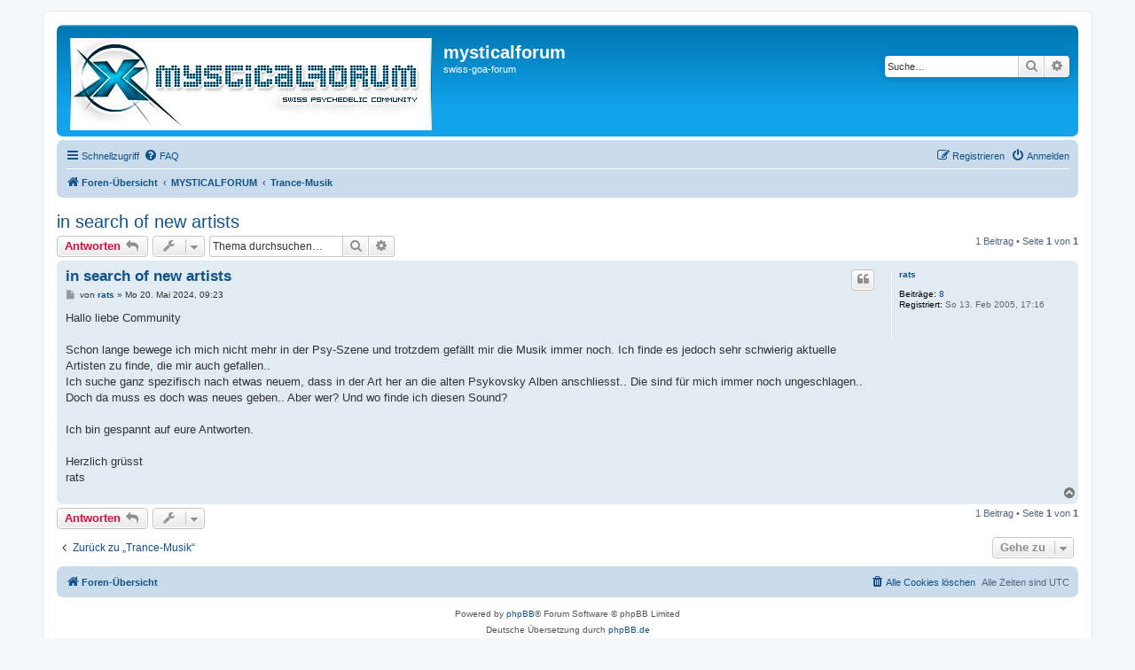

--- FILE ---
content_type: text/html; charset=UTF-8
request_url: https://mysticalforum.ch/viewtopic.php?f=13&p=229660&sid=23a88401717a4605566fd314f1122294
body_size: 4615
content:
<!DOCTYPE html>
<html dir="ltr" lang="de">
<head>
<meta charset="utf-8" />
<meta http-equiv="X-UA-Compatible" content="IE=edge">
<meta name="viewport" content="width=device-width, initial-scale=1" />

<title>in search of new artists - mysticalforum</title>


	<link rel="canonical" href="https://mysticalforum.ch/viewtopic.php?t=27045">

<!--
	phpBB style name: prosilver
	Based on style:   prosilver (this is the default phpBB3 style)
	Original author:  Tom Beddard ( http://www.subBlue.com/ )
	Modified by:
-->

<link href="./assets/css/font-awesome.min.css?assets_version=14" rel="stylesheet">
<link href="./styles/prosilver/theme/stylesheet.css?assets_version=14" rel="stylesheet">
<link href="./styles/prosilver/theme/de/stylesheet.css?assets_version=14" rel="stylesheet">




<!--[if lte IE 9]>
	<link href="./styles/prosilver/theme/tweaks.css?assets_version=14" rel="stylesheet">
<![endif]-->





</head>
<body id="phpbb" class="nojs notouch section-viewtopic ltr ">


<div id="wrap" class="wrap">
	<a id="top" class="top-anchor" accesskey="t"></a>
	<div id="page-header">
		<div class="headerbar" role="banner">
					<div class="inner">

			<div id="site-description" class="site-description">
		<a id="logo" class="logo" href="./index.php?sid=544fa36e80788132559153573f39f835" title="Foren-Übersicht">
					<span class="site_logo"></span>
				</a>
				<h1>mysticalforum</h1>
				<p>swiss-goa-forum</p>
				<p class="skiplink"><a href="#start_here">Zum Inhalt</a></p>
			</div>

									<div id="search-box" class="search-box search-header" role="search">
				<form action="./search.php?sid=544fa36e80788132559153573f39f835" method="get" id="search">
				<fieldset>
					<input name="keywords" id="keywords" type="search" maxlength="128" title="Suche nach Wörtern" class="inputbox search tiny" size="20" value="" placeholder="Suche…" />
					<button class="button button-search" type="submit" title="Suche">
						<i class="icon fa-search fa-fw" aria-hidden="true"></i><span class="sr-only">Suche</span>
					</button>
					<a href="./search.php?sid=544fa36e80788132559153573f39f835" class="button button-search-end" title="Erweiterte Suche">
						<i class="icon fa-cog fa-fw" aria-hidden="true"></i><span class="sr-only">Erweiterte Suche</span>
					</a>
					<input type="hidden" name="sid" value="544fa36e80788132559153573f39f835" />

				</fieldset>
				</form>
			</div>
						
			</div>
					</div>
				<div class="navbar" role="navigation">
	<div class="inner">

	<ul id="nav-main" class="nav-main linklist" role="menubar">

		<li id="quick-links" class="quick-links dropdown-container responsive-menu" data-skip-responsive="true">
			<a href="#" class="dropdown-trigger">
				<i class="icon fa-bars fa-fw" aria-hidden="true"></i><span>Schnellzugriff</span>
			</a>
			<div class="dropdown">
				<div class="pointer"><div class="pointer-inner"></div></div>
				<ul class="dropdown-contents" role="menu">
					
											<li class="separator"></li>
																									<li>
								<a href="./search.php?search_id=unanswered&amp;sid=544fa36e80788132559153573f39f835" role="menuitem">
									<i class="icon fa-file-o fa-fw icon-gray" aria-hidden="true"></i><span>Unbeantwortete Themen</span>
								</a>
							</li>
							<li>
								<a href="./search.php?search_id=active_topics&amp;sid=544fa36e80788132559153573f39f835" role="menuitem">
									<i class="icon fa-file-o fa-fw icon-blue" aria-hidden="true"></i><span>Aktive Themen</span>
								</a>
							</li>
							<li class="separator"></li>
							<li>
								<a href="./search.php?sid=544fa36e80788132559153573f39f835" role="menuitem">
									<i class="icon fa-search fa-fw" aria-hidden="true"></i><span>Suche</span>
								</a>
							</li>
					
										<li class="separator"></li>

									</ul>
			</div>
		</li>

				<li data-skip-responsive="true">
			<a href="/app.php/help/faq?sid=544fa36e80788132559153573f39f835" rel="help" title="Häufig gestellte Fragen" role="menuitem">
				<i class="icon fa-question-circle fa-fw" aria-hidden="true"></i><span>FAQ</span>
			</a>
		</li>
						
			<li class="rightside"  data-skip-responsive="true">
			<a href="./ucp.php?mode=login&amp;redirect=viewtopic.php%3Ff%3D13%26p%3D229660&amp;sid=544fa36e80788132559153573f39f835" title="Anmelden" accesskey="x" role="menuitem">
				<i class="icon fa-power-off fa-fw" aria-hidden="true"></i><span>Anmelden</span>
			</a>
		</li>
					<li class="rightside" data-skip-responsive="true">
				<a href="./ucp.php?mode=register&amp;sid=544fa36e80788132559153573f39f835" role="menuitem">
					<i class="icon fa-pencil-square-o  fa-fw" aria-hidden="true"></i><span>Registrieren</span>
				</a>
			</li>
						</ul>

	<ul id="nav-breadcrumbs" class="nav-breadcrumbs linklist navlinks" role="menubar">
				
		
		<li class="breadcrumbs" itemscope itemtype="https://schema.org/BreadcrumbList">

			
							<span class="crumb" itemtype="https://schema.org/ListItem" itemprop="itemListElement" itemscope><a itemprop="item" href="./index.php?sid=544fa36e80788132559153573f39f835" accesskey="h" data-navbar-reference="index"><i class="icon fa-home fa-fw"></i><span itemprop="name">Foren-Übersicht</span></a><meta itemprop="position" content="1" /></span>

											
								<span class="crumb" itemtype="https://schema.org/ListItem" itemprop="itemListElement" itemscope data-forum-id="37"><a itemprop="item" href="./viewforum.php?f=37&amp;sid=544fa36e80788132559153573f39f835"><span itemprop="name">MYSTICALFORUM</span></a><meta itemprop="position" content="2" /></span>
															
								<span class="crumb" itemtype="https://schema.org/ListItem" itemprop="itemListElement" itemscope data-forum-id="13"><a itemprop="item" href="./viewforum.php?f=13&amp;sid=544fa36e80788132559153573f39f835"><span itemprop="name">Trance-Musik</span></a><meta itemprop="position" content="3" /></span>
							
					</li>

		
					<li class="rightside responsive-search">
				<a href="./search.php?sid=544fa36e80788132559153573f39f835" title="Zeigt die erweiterten Suchoptionen an" role="menuitem">
					<i class="icon fa-search fa-fw" aria-hidden="true"></i><span class="sr-only">Suche</span>
				</a>
			</li>
			</ul>

	</div>
</div>
	</div>

	
	<a id="start_here" class="anchor"></a>
	<div id="page-body" class="page-body" role="main">
		
		
<h2 class="topic-title"><a href="./viewtopic.php?f=13&amp;t=27045&amp;sid=544fa36e80788132559153573f39f835">in search of new artists</a></h2>
<!-- NOTE: remove the style="display: none" when you want to have the forum description on the topic body -->
<div style="display: none !important;">Generelles über Trance-Musik<br /></div>


<div class="action-bar bar-top">
	
			<a href="./posting.php?mode=reply&amp;f=13&amp;t=27045&amp;sid=544fa36e80788132559153573f39f835" class="button" title="Antwort erstellen">
							<span>Antworten</span> <i class="icon fa-reply fa-fw" aria-hidden="true"></i>
					</a>
	
			<div class="dropdown-container dropdown-button-control topic-tools">
		<span title="Themen-Optionen" class="button button-secondary dropdown-trigger dropdown-select">
			<i class="icon fa-wrench fa-fw" aria-hidden="true"></i>
			<span class="caret"><i class="icon fa-sort-down fa-fw" aria-hidden="true"></i></span>
		</span>
		<div class="dropdown">
			<div class="pointer"><div class="pointer-inner"></div></div>
			<ul class="dropdown-contents">
																												<li>
					<a href="./viewtopic.php?f=13&amp;t=27045&amp;sid=544fa36e80788132559153573f39f835&amp;view=print" title="Druckansicht" accesskey="p">
						<i class="icon fa-print fa-fw" aria-hidden="true"></i><span>Druckansicht</span>
					</a>
				</li>
											</ul>
		</div>
	</div>
	
			<div class="search-box" role="search">
			<form method="get" id="topic-search" action="./search.php?sid=544fa36e80788132559153573f39f835">
			<fieldset>
				<input class="inputbox search tiny"  type="search" name="keywords" id="search_keywords" size="20" placeholder="Thema durchsuchen…" />
				<button class="button button-search" type="submit" title="Suche">
					<i class="icon fa-search fa-fw" aria-hidden="true"></i><span class="sr-only">Suche</span>
				</button>
				<a href="./search.php?sid=544fa36e80788132559153573f39f835" class="button button-search-end" title="Erweiterte Suche">
					<i class="icon fa-cog fa-fw" aria-hidden="true"></i><span class="sr-only">Erweiterte Suche</span>
				</a>
				<input type="hidden" name="t" value="27045" />
<input type="hidden" name="sf" value="msgonly" />
<input type="hidden" name="sid" value="544fa36e80788132559153573f39f835" />

			</fieldset>
			</form>
		</div>
	
			<div class="pagination">
			1 Beitrag
							&bull; Seite <strong>1</strong> von <strong>1</strong>
					</div>
		</div>




			<div id="p229660" class="post has-profile bg2">
		<div class="inner">

		<dl class="postprofile" id="profile229660">
			<dt class="no-profile-rank no-avatar">
				<div class="avatar-container">
																			</div>
								<a href="./memberlist.php?mode=viewprofile&amp;u=286&amp;sid=544fa36e80788132559153573f39f835" class="username">rats</a>							</dt>

									
		<dd class="profile-posts"><strong>Beiträge:</strong> <a href="./search.php?author_id=286&amp;sr=posts&amp;sid=544fa36e80788132559153573f39f835">8</a></dd>		<dd class="profile-joined"><strong>Registriert:</strong> So 13. Feb 2005, 17:16</dd>		
		
						
						
		</dl>

		<div class="postbody">
						<div id="post_content229660">

					<h3 class="first">
						<a href="./viewtopic.php?p=229660&amp;sid=544fa36e80788132559153573f39f835#p229660">in search of new artists</a>
		</h3>

													<ul class="post-buttons">
																																									<li>
							<a href="./posting.php?mode=quote&amp;f=13&amp;p=229660&amp;sid=544fa36e80788132559153573f39f835" title="Mit Zitat antworten" class="button button-icon-only">
								<i class="icon fa-quote-left fa-fw" aria-hidden="true"></i><span class="sr-only">Zitieren</span>
							</a>
						</li>
														</ul>
							
						<p class="author">
									<a class="unread" href="./viewtopic.php?p=229660&amp;sid=544fa36e80788132559153573f39f835#p229660" title="Beitrag">
						<i class="icon fa-file fa-fw icon-lightgray icon-md" aria-hidden="true"></i><span class="sr-only">Beitrag</span>
					</a>
								<span class="responsive-hide">von <strong><a href="./memberlist.php?mode=viewprofile&amp;u=286&amp;sid=544fa36e80788132559153573f39f835" class="username">rats</a></strong> &raquo; </span><time datetime="2024-05-20T09:23:28+00:00">Mo 20. Mai 2024, 09:23</time>
			</p>
			
			
			
			<div class="content">Hallo liebe Community<br>
<br>
Schon lange bewege ich mich nicht mehr in der Psy-Szene und trotzdem gefällt mir die Musik immer noch. Ich finde es jedoch sehr schwierig aktuelle Artisten zu finde, die mir auch gefallen..<br>
Ich suche ganz spezifisch nach etwas neuem, dass in der Art her an die alten Psykovsky Alben anschliesst.. Die sind für mich immer noch ungeschlagen.. Doch da muss es doch was neues geben.. Aber wer? Und wo finde ich diesen Sound? <br>
<br>
Ich bin gespannt auf eure Antworten.<br>
<br>
Herzlich grüsst<br>
rats</div>

			
			
									
									
						</div>

		</div>

				<div class="back2top">
						<a href="#top" class="top" title="Nach oben">
				<i class="icon fa-chevron-circle-up fa-fw icon-gray" aria-hidden="true"></i>
				<span class="sr-only">Nach oben</span>
			</a>
					</div>
		
		</div>
	</div>

	

	<div class="action-bar bar-bottom">
	
			<a href="./posting.php?mode=reply&amp;f=13&amp;t=27045&amp;sid=544fa36e80788132559153573f39f835" class="button" title="Antwort erstellen">
							<span>Antworten</span> <i class="icon fa-reply fa-fw" aria-hidden="true"></i>
					</a>
		
		<div class="dropdown-container dropdown-button-control topic-tools">
		<span title="Themen-Optionen" class="button button-secondary dropdown-trigger dropdown-select">
			<i class="icon fa-wrench fa-fw" aria-hidden="true"></i>
			<span class="caret"><i class="icon fa-sort-down fa-fw" aria-hidden="true"></i></span>
		</span>
		<div class="dropdown">
			<div class="pointer"><div class="pointer-inner"></div></div>
			<ul class="dropdown-contents">
																												<li>
					<a href="./viewtopic.php?f=13&amp;t=27045&amp;sid=544fa36e80788132559153573f39f835&amp;view=print" title="Druckansicht" accesskey="p">
						<i class="icon fa-print fa-fw" aria-hidden="true"></i><span>Druckansicht</span>
					</a>
				</li>
											</ul>
		</div>
	</div>

	
	
	
			<div class="pagination">
			1 Beitrag
							&bull; Seite <strong>1</strong> von <strong>1</strong>
					</div>
	</div>


<div class="action-bar actions-jump">
		<p class="jumpbox-return">
		<a href="./viewforum.php?f=13&amp;sid=544fa36e80788132559153573f39f835" class="left-box arrow-left" accesskey="r">
			<i class="icon fa-angle-left fa-fw icon-black" aria-hidden="true"></i><span>Zurück zu „Trance-Musik“</span>
		</a>
	</p>
	
		<div class="jumpbox dropdown-container dropdown-container-right dropdown-up dropdown-left dropdown-button-control" id="jumpbox">
			<span title="Gehe zu" class="button button-secondary dropdown-trigger dropdown-select">
				<span>Gehe zu</span>
				<span class="caret"><i class="icon fa-sort-down fa-fw" aria-hidden="true"></i></span>
			</span>
		<div class="dropdown">
			<div class="pointer"><div class="pointer-inner"></div></div>
			<ul class="dropdown-contents">
																				<li><a href="./viewforum.php?f=37&amp;sid=544fa36e80788132559153573f39f835" class="jumpbox-cat-link"> <span> MYSTICALFORUM</span></a></li>
																<li><a href="./viewforum.php?f=25&amp;sid=544fa36e80788132559153573f39f835" class="jumpbox-sub-link"><span class="spacer"></span> <span>&#8627; &nbsp; Allgemeines</span></a></li>
																<li><a href="./viewforum.php?f=35&amp;sid=544fa36e80788132559153573f39f835" class="jumpbox-sub-link"><span class="spacer"></span> <span>&#8627; &nbsp; News</span></a></li>
																<li><a href="./viewforum.php?f=21&amp;sid=544fa36e80788132559153573f39f835" class="jumpbox-sub-link"><span class="spacer"></span> <span>&#8627; &nbsp; -«(( CH-PARTYS ))»-</span></a></li>
																<li><a href="./viewforum.php?f=31&amp;sid=544fa36e80788132559153573f39f835" class="jumpbox-sub-link"><span class="spacer"></span> <span>&#8627; &nbsp; International</span></a></li>
																<li><a href="./viewforum.php?f=28&amp;sid=544fa36e80788132559153573f39f835" class="jumpbox-sub-link"><span class="spacer"></span> <span>&#8627; &nbsp; Drogen</span></a></li>
																<li><a href="./viewforum.php?f=29&amp;sid=544fa36e80788132559153573f39f835" class="jumpbox-sub-link"><span class="spacer"></span> <span>&#8627; &nbsp; Mystic und Aussergewönliches</span></a></li>
																<li><a href="./viewforum.php?f=32&amp;sid=544fa36e80788132559153573f39f835" class="jumpbox-sub-link"><span class="spacer"></span> <span>&#8627; &nbsp; Goa Flirt</span></a></li>
																<li><a href="./viewforum.php?f=18&amp;sid=544fa36e80788132559153573f39f835" class="jumpbox-sub-link"><span class="spacer"></span> <span>&#8627; &nbsp; Psy Kunst</span></a></li>
																<li><a href="./viewforum.php?f=13&amp;sid=544fa36e80788132559153573f39f835" class="jumpbox-sub-link"><span class="spacer"></span> <span>&#8627; &nbsp; Trance-Musik</span></a></li>
																<li><a href="./viewforum.php?f=14&amp;sid=544fa36e80788132559153573f39f835" class="jumpbox-sub-link"><span class="spacer"></span> <span>&#8627; &nbsp; Psy-Schweiz</span></a></li>
																<li><a href="./viewforum.php?f=41&amp;sid=544fa36e80788132559153573f39f835" class="jumpbox-sub-link"><span class="spacer"></span> <span>&#8627; &nbsp; Psy-Suisse</span></a></li>
																<li><a href="./viewforum.php?f=42&amp;sid=544fa36e80788132559153573f39f835" class="jumpbox-sub-link"><span class="spacer"></span> <span>&#8627; &nbsp; Psy-Svizzera</span></a></li>
																<li><a href="./viewforum.php?f=26&amp;sid=544fa36e80788132559153573f39f835" class="jumpbox-sub-link"><span class="spacer"></span> <span>&#8627; &nbsp; Party Reports/Photos</span></a></li>
																<li><a href="./viewforum.php?f=38&amp;sid=544fa36e80788132559153573f39f835" class="jumpbox-cat-link"> <span> MUSIK</span></a></li>
																<li><a href="./viewforum.php?f=20&amp;sid=544fa36e80788132559153573f39f835" class="jumpbox-sub-link"><span class="spacer"></span> <span>&#8627; &nbsp; CD Kritik</span></a></li>
																<li><a href="./viewforum.php?f=45&amp;sid=544fa36e80788132559153573f39f835" class="jumpbox-sub-link"><span class="spacer"></span> <span>&#8627; &nbsp; PsyTrance</span></a></li>
																<li><a href="./viewforum.php?f=16&amp;sid=544fa36e80788132559153573f39f835" class="jumpbox-sub-link"><span class="spacer"></span> <span>&#8627; &nbsp; FullOn</span></a></li>
																<li><a href="./viewforum.php?f=33&amp;sid=544fa36e80788132559153573f39f835" class="jumpbox-sub-link"><span class="spacer"></span> <span>&#8627; &nbsp; DarkPsy</span></a></li>
																<li><a href="./viewforum.php?f=15&amp;sid=544fa36e80788132559153573f39f835" class="jumpbox-sub-link"><span class="spacer"></span> <span>&#8627; &nbsp; Progi</span></a></li>
																<li><a href="./viewforum.php?f=34&amp;sid=544fa36e80788132559153573f39f835" class="jumpbox-sub-link"><span class="spacer"></span> <span>&#8627; &nbsp; Elektro/Minimal/Tech</span></a></li>
																<li><a href="./viewforum.php?f=30&amp;sid=544fa36e80788132559153573f39f835" class="jumpbox-sub-link"><span class="spacer"></span> <span>&#8627; &nbsp; Chill-Out &amp; Ambient</span></a></li>
																<li><a href="./viewforum.php?f=27&amp;sid=544fa36e80788132559153573f39f835" class="jumpbox-sub-link"><span class="spacer"></span> <span>&#8627; &nbsp; Komponisten</span></a></li>
																<li><a href="./viewforum.php?f=19&amp;sid=544fa36e80788132559153573f39f835" class="jumpbox-sub-link"><span class="spacer"></span> <span>&#8627; &nbsp; Top 10</span></a></li>
																<li><a href="./viewforum.php?f=22&amp;sid=544fa36e80788132559153573f39f835" class="jumpbox-sub-link"><span class="spacer"></span> <span>&#8627; &nbsp; Promotion</span></a></li>
																<li><a href="./viewforum.php?f=39&amp;sid=544fa36e80788132559153573f39f835" class="jumpbox-cat-link"> <span> LINKS</span></a></li>
																<li><a href="./viewforum.php?f=7&amp;sid=544fa36e80788132559153573f39f835" class="jumpbox-sub-link"><span class="spacer"></span> <span>&#8627; &nbsp; Labels</span></a></li>
																<li><a href="./viewforum.php?f=9&amp;sid=544fa36e80788132559153573f39f835" class="jumpbox-sub-link"><span class="spacer"></span> <span>&#8627; &nbsp; Artists + Dj´s</span></a></li>
																<li><a href="./viewforum.php?f=8&amp;sid=544fa36e80788132559153573f39f835" class="jumpbox-sub-link"><span class="spacer"></span> <span>&#8627; &nbsp; Diverse Links</span></a></li>
																<li><a href="./viewforum.php?f=40&amp;sid=544fa36e80788132559153573f39f835" class="jumpbox-cat-link"> <span> FLOHMARKT</span></a></li>
																<li><a href="./viewforum.php?f=10&amp;sid=544fa36e80788132559153573f39f835" class="jumpbox-sub-link"><span class="spacer"></span> <span>&#8627; &nbsp; Ich verkaufe ...</span></a></li>
																<li><a href="./viewforum.php?f=12&amp;sid=544fa36e80788132559153573f39f835" class="jumpbox-sub-link"><span class="spacer"></span> <span>&#8627; &nbsp; Ich suche ...</span></a></li>
											</ul>
		</div>
	</div>

	</div>



			</div>


<div id="page-footer" class="page-footer" role="contentinfo">
	<div class="navbar" role="navigation">
	<div class="inner">

	<ul id="nav-footer" class="nav-footer linklist" role="menubar">
		<li class="breadcrumbs">
									<span class="crumb"><a href="./index.php?sid=544fa36e80788132559153573f39f835" data-navbar-reference="index"><i class="icon fa-home fa-fw" aria-hidden="true"></i><span>Foren-Übersicht</span></a></span>					</li>
		
				<li class="rightside">Alle Zeiten sind <span title="Etc/GMT+0">UTC</span></li>
							<li class="rightside">
				<a href="./ucp.php?mode=delete_cookies&amp;sid=544fa36e80788132559153573f39f835" data-ajax="true" data-refresh="true" role="menuitem">
					<i class="icon fa-trash fa-fw" aria-hidden="true"></i><span>Alle Cookies löschen</span>
				</a>
			</li>
														</ul>

	</div>
</div>

	<div class="copyright">
				<p class="footer-row">
			<span class="footer-copyright">Powered by <a href="https://www.phpbb.com/">phpBB</a>&reg; Forum Software &copy; phpBB Limited</span>
		</p>
				<p class="footer-row">
			<span class="footer-copyright">Deutsche Übersetzung durch <a href="https://www.phpbb.de/">phpBB.de</a></span>
		</p>
						<p class="footer-row" role="menu">
			<a class="footer-link" href="./ucp.php?mode=privacy&amp;sid=544fa36e80788132559153573f39f835" title="Datenschutz" role="menuitem">
				<span class="footer-link-text">Datenschutz</span>
			</a>
			|
			<a class="footer-link" href="./ucp.php?mode=terms&amp;sid=544fa36e80788132559153573f39f835" title="Nutzungsbedingungen" role="menuitem">
				<span class="footer-link-text">Nutzungsbedingungen</span>
			</a>
		</p>
					</div>

	<div id="darkenwrapper" class="darkenwrapper" data-ajax-error-title="AJAX-Fehler" data-ajax-error-text="Bei der Verarbeitung deiner Anfrage ist ein Fehler aufgetreten." data-ajax-error-text-abort="Der Benutzer hat die Anfrage abgebrochen." data-ajax-error-text-timeout="Bei deiner Anfrage ist eine Zeitüberschreitung aufgetreten. Bitte versuche es erneut." data-ajax-error-text-parsererror="Bei deiner Anfrage ist etwas falsch gelaufen und der Server hat eine ungültige Antwort zurückgegeben.">
		<div id="darken" class="darken">&nbsp;</div>
	</div>

	<div id="phpbb_alert" class="phpbb_alert" data-l-err="Fehler" data-l-timeout-processing-req="Bei der Anfrage ist eine Zeitüberschreitung aufgetreten.">
		<a href="#" class="alert_close">
			<i class="icon fa-times-circle fa-fw" aria-hidden="true"></i>
		</a>
		<h3 class="alert_title">&nbsp;</h3><p class="alert_text"></p>
	</div>
	<div id="phpbb_confirm" class="phpbb_alert">
		<a href="#" class="alert_close">
			<i class="icon fa-times-circle fa-fw" aria-hidden="true"></i>
		</a>
		<div class="alert_text"></div>
	</div>
</div>

</div>

<div>
	<a id="bottom" class="anchor" accesskey="z"></a>
	<img src="/app.php/cron/cron.task.core.tidy_warnings?sid=544fa36e80788132559153573f39f835" width="1" height="1" alt="cron" /></div>

<script src="./assets/javascript/jquery-3.5.1.min.js?assets_version=14"></script>
<script src="./assets/javascript/core.js?assets_version=14"></script>



<script src="./styles/prosilver/template/forum_fn.js?assets_version=14"></script>
<script src="./styles/prosilver/template/ajax.js?assets_version=14"></script>



</body>
</html>
